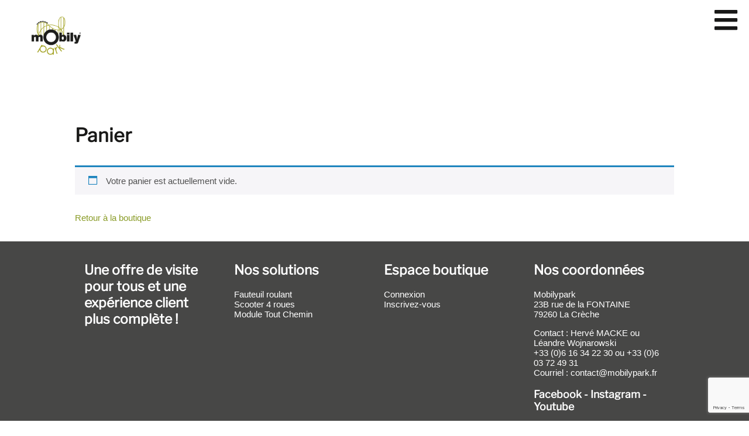

--- FILE ---
content_type: text/html; charset=utf-8
request_url: https://www.google.com/recaptcha/api2/anchor?ar=1&k=6LdSTR0lAAAAAEDUprU2yKOQqe8naTY6bwyg5sFm&co=aHR0cHM6Ly9tb2JpbHlwYXJrLmZyOjQ0Mw..&hl=en&v=PoyoqOPhxBO7pBk68S4YbpHZ&size=invisible&anchor-ms=20000&execute-ms=30000&cb=lyobdn5gdjqq
body_size: 48578
content:
<!DOCTYPE HTML><html dir="ltr" lang="en"><head><meta http-equiv="Content-Type" content="text/html; charset=UTF-8">
<meta http-equiv="X-UA-Compatible" content="IE=edge">
<title>reCAPTCHA</title>
<style type="text/css">
/* cyrillic-ext */
@font-face {
  font-family: 'Roboto';
  font-style: normal;
  font-weight: 400;
  font-stretch: 100%;
  src: url(//fonts.gstatic.com/s/roboto/v48/KFO7CnqEu92Fr1ME7kSn66aGLdTylUAMa3GUBHMdazTgWw.woff2) format('woff2');
  unicode-range: U+0460-052F, U+1C80-1C8A, U+20B4, U+2DE0-2DFF, U+A640-A69F, U+FE2E-FE2F;
}
/* cyrillic */
@font-face {
  font-family: 'Roboto';
  font-style: normal;
  font-weight: 400;
  font-stretch: 100%;
  src: url(//fonts.gstatic.com/s/roboto/v48/KFO7CnqEu92Fr1ME7kSn66aGLdTylUAMa3iUBHMdazTgWw.woff2) format('woff2');
  unicode-range: U+0301, U+0400-045F, U+0490-0491, U+04B0-04B1, U+2116;
}
/* greek-ext */
@font-face {
  font-family: 'Roboto';
  font-style: normal;
  font-weight: 400;
  font-stretch: 100%;
  src: url(//fonts.gstatic.com/s/roboto/v48/KFO7CnqEu92Fr1ME7kSn66aGLdTylUAMa3CUBHMdazTgWw.woff2) format('woff2');
  unicode-range: U+1F00-1FFF;
}
/* greek */
@font-face {
  font-family: 'Roboto';
  font-style: normal;
  font-weight: 400;
  font-stretch: 100%;
  src: url(//fonts.gstatic.com/s/roboto/v48/KFO7CnqEu92Fr1ME7kSn66aGLdTylUAMa3-UBHMdazTgWw.woff2) format('woff2');
  unicode-range: U+0370-0377, U+037A-037F, U+0384-038A, U+038C, U+038E-03A1, U+03A3-03FF;
}
/* math */
@font-face {
  font-family: 'Roboto';
  font-style: normal;
  font-weight: 400;
  font-stretch: 100%;
  src: url(//fonts.gstatic.com/s/roboto/v48/KFO7CnqEu92Fr1ME7kSn66aGLdTylUAMawCUBHMdazTgWw.woff2) format('woff2');
  unicode-range: U+0302-0303, U+0305, U+0307-0308, U+0310, U+0312, U+0315, U+031A, U+0326-0327, U+032C, U+032F-0330, U+0332-0333, U+0338, U+033A, U+0346, U+034D, U+0391-03A1, U+03A3-03A9, U+03B1-03C9, U+03D1, U+03D5-03D6, U+03F0-03F1, U+03F4-03F5, U+2016-2017, U+2034-2038, U+203C, U+2040, U+2043, U+2047, U+2050, U+2057, U+205F, U+2070-2071, U+2074-208E, U+2090-209C, U+20D0-20DC, U+20E1, U+20E5-20EF, U+2100-2112, U+2114-2115, U+2117-2121, U+2123-214F, U+2190, U+2192, U+2194-21AE, U+21B0-21E5, U+21F1-21F2, U+21F4-2211, U+2213-2214, U+2216-22FF, U+2308-230B, U+2310, U+2319, U+231C-2321, U+2336-237A, U+237C, U+2395, U+239B-23B7, U+23D0, U+23DC-23E1, U+2474-2475, U+25AF, U+25B3, U+25B7, U+25BD, U+25C1, U+25CA, U+25CC, U+25FB, U+266D-266F, U+27C0-27FF, U+2900-2AFF, U+2B0E-2B11, U+2B30-2B4C, U+2BFE, U+3030, U+FF5B, U+FF5D, U+1D400-1D7FF, U+1EE00-1EEFF;
}
/* symbols */
@font-face {
  font-family: 'Roboto';
  font-style: normal;
  font-weight: 400;
  font-stretch: 100%;
  src: url(//fonts.gstatic.com/s/roboto/v48/KFO7CnqEu92Fr1ME7kSn66aGLdTylUAMaxKUBHMdazTgWw.woff2) format('woff2');
  unicode-range: U+0001-000C, U+000E-001F, U+007F-009F, U+20DD-20E0, U+20E2-20E4, U+2150-218F, U+2190, U+2192, U+2194-2199, U+21AF, U+21E6-21F0, U+21F3, U+2218-2219, U+2299, U+22C4-22C6, U+2300-243F, U+2440-244A, U+2460-24FF, U+25A0-27BF, U+2800-28FF, U+2921-2922, U+2981, U+29BF, U+29EB, U+2B00-2BFF, U+4DC0-4DFF, U+FFF9-FFFB, U+10140-1018E, U+10190-1019C, U+101A0, U+101D0-101FD, U+102E0-102FB, U+10E60-10E7E, U+1D2C0-1D2D3, U+1D2E0-1D37F, U+1F000-1F0FF, U+1F100-1F1AD, U+1F1E6-1F1FF, U+1F30D-1F30F, U+1F315, U+1F31C, U+1F31E, U+1F320-1F32C, U+1F336, U+1F378, U+1F37D, U+1F382, U+1F393-1F39F, U+1F3A7-1F3A8, U+1F3AC-1F3AF, U+1F3C2, U+1F3C4-1F3C6, U+1F3CA-1F3CE, U+1F3D4-1F3E0, U+1F3ED, U+1F3F1-1F3F3, U+1F3F5-1F3F7, U+1F408, U+1F415, U+1F41F, U+1F426, U+1F43F, U+1F441-1F442, U+1F444, U+1F446-1F449, U+1F44C-1F44E, U+1F453, U+1F46A, U+1F47D, U+1F4A3, U+1F4B0, U+1F4B3, U+1F4B9, U+1F4BB, U+1F4BF, U+1F4C8-1F4CB, U+1F4D6, U+1F4DA, U+1F4DF, U+1F4E3-1F4E6, U+1F4EA-1F4ED, U+1F4F7, U+1F4F9-1F4FB, U+1F4FD-1F4FE, U+1F503, U+1F507-1F50B, U+1F50D, U+1F512-1F513, U+1F53E-1F54A, U+1F54F-1F5FA, U+1F610, U+1F650-1F67F, U+1F687, U+1F68D, U+1F691, U+1F694, U+1F698, U+1F6AD, U+1F6B2, U+1F6B9-1F6BA, U+1F6BC, U+1F6C6-1F6CF, U+1F6D3-1F6D7, U+1F6E0-1F6EA, U+1F6F0-1F6F3, U+1F6F7-1F6FC, U+1F700-1F7FF, U+1F800-1F80B, U+1F810-1F847, U+1F850-1F859, U+1F860-1F887, U+1F890-1F8AD, U+1F8B0-1F8BB, U+1F8C0-1F8C1, U+1F900-1F90B, U+1F93B, U+1F946, U+1F984, U+1F996, U+1F9E9, U+1FA00-1FA6F, U+1FA70-1FA7C, U+1FA80-1FA89, U+1FA8F-1FAC6, U+1FACE-1FADC, U+1FADF-1FAE9, U+1FAF0-1FAF8, U+1FB00-1FBFF;
}
/* vietnamese */
@font-face {
  font-family: 'Roboto';
  font-style: normal;
  font-weight: 400;
  font-stretch: 100%;
  src: url(//fonts.gstatic.com/s/roboto/v48/KFO7CnqEu92Fr1ME7kSn66aGLdTylUAMa3OUBHMdazTgWw.woff2) format('woff2');
  unicode-range: U+0102-0103, U+0110-0111, U+0128-0129, U+0168-0169, U+01A0-01A1, U+01AF-01B0, U+0300-0301, U+0303-0304, U+0308-0309, U+0323, U+0329, U+1EA0-1EF9, U+20AB;
}
/* latin-ext */
@font-face {
  font-family: 'Roboto';
  font-style: normal;
  font-weight: 400;
  font-stretch: 100%;
  src: url(//fonts.gstatic.com/s/roboto/v48/KFO7CnqEu92Fr1ME7kSn66aGLdTylUAMa3KUBHMdazTgWw.woff2) format('woff2');
  unicode-range: U+0100-02BA, U+02BD-02C5, U+02C7-02CC, U+02CE-02D7, U+02DD-02FF, U+0304, U+0308, U+0329, U+1D00-1DBF, U+1E00-1E9F, U+1EF2-1EFF, U+2020, U+20A0-20AB, U+20AD-20C0, U+2113, U+2C60-2C7F, U+A720-A7FF;
}
/* latin */
@font-face {
  font-family: 'Roboto';
  font-style: normal;
  font-weight: 400;
  font-stretch: 100%;
  src: url(//fonts.gstatic.com/s/roboto/v48/KFO7CnqEu92Fr1ME7kSn66aGLdTylUAMa3yUBHMdazQ.woff2) format('woff2');
  unicode-range: U+0000-00FF, U+0131, U+0152-0153, U+02BB-02BC, U+02C6, U+02DA, U+02DC, U+0304, U+0308, U+0329, U+2000-206F, U+20AC, U+2122, U+2191, U+2193, U+2212, U+2215, U+FEFF, U+FFFD;
}
/* cyrillic-ext */
@font-face {
  font-family: 'Roboto';
  font-style: normal;
  font-weight: 500;
  font-stretch: 100%;
  src: url(//fonts.gstatic.com/s/roboto/v48/KFO7CnqEu92Fr1ME7kSn66aGLdTylUAMa3GUBHMdazTgWw.woff2) format('woff2');
  unicode-range: U+0460-052F, U+1C80-1C8A, U+20B4, U+2DE0-2DFF, U+A640-A69F, U+FE2E-FE2F;
}
/* cyrillic */
@font-face {
  font-family: 'Roboto';
  font-style: normal;
  font-weight: 500;
  font-stretch: 100%;
  src: url(//fonts.gstatic.com/s/roboto/v48/KFO7CnqEu92Fr1ME7kSn66aGLdTylUAMa3iUBHMdazTgWw.woff2) format('woff2');
  unicode-range: U+0301, U+0400-045F, U+0490-0491, U+04B0-04B1, U+2116;
}
/* greek-ext */
@font-face {
  font-family: 'Roboto';
  font-style: normal;
  font-weight: 500;
  font-stretch: 100%;
  src: url(//fonts.gstatic.com/s/roboto/v48/KFO7CnqEu92Fr1ME7kSn66aGLdTylUAMa3CUBHMdazTgWw.woff2) format('woff2');
  unicode-range: U+1F00-1FFF;
}
/* greek */
@font-face {
  font-family: 'Roboto';
  font-style: normal;
  font-weight: 500;
  font-stretch: 100%;
  src: url(//fonts.gstatic.com/s/roboto/v48/KFO7CnqEu92Fr1ME7kSn66aGLdTylUAMa3-UBHMdazTgWw.woff2) format('woff2');
  unicode-range: U+0370-0377, U+037A-037F, U+0384-038A, U+038C, U+038E-03A1, U+03A3-03FF;
}
/* math */
@font-face {
  font-family: 'Roboto';
  font-style: normal;
  font-weight: 500;
  font-stretch: 100%;
  src: url(//fonts.gstatic.com/s/roboto/v48/KFO7CnqEu92Fr1ME7kSn66aGLdTylUAMawCUBHMdazTgWw.woff2) format('woff2');
  unicode-range: U+0302-0303, U+0305, U+0307-0308, U+0310, U+0312, U+0315, U+031A, U+0326-0327, U+032C, U+032F-0330, U+0332-0333, U+0338, U+033A, U+0346, U+034D, U+0391-03A1, U+03A3-03A9, U+03B1-03C9, U+03D1, U+03D5-03D6, U+03F0-03F1, U+03F4-03F5, U+2016-2017, U+2034-2038, U+203C, U+2040, U+2043, U+2047, U+2050, U+2057, U+205F, U+2070-2071, U+2074-208E, U+2090-209C, U+20D0-20DC, U+20E1, U+20E5-20EF, U+2100-2112, U+2114-2115, U+2117-2121, U+2123-214F, U+2190, U+2192, U+2194-21AE, U+21B0-21E5, U+21F1-21F2, U+21F4-2211, U+2213-2214, U+2216-22FF, U+2308-230B, U+2310, U+2319, U+231C-2321, U+2336-237A, U+237C, U+2395, U+239B-23B7, U+23D0, U+23DC-23E1, U+2474-2475, U+25AF, U+25B3, U+25B7, U+25BD, U+25C1, U+25CA, U+25CC, U+25FB, U+266D-266F, U+27C0-27FF, U+2900-2AFF, U+2B0E-2B11, U+2B30-2B4C, U+2BFE, U+3030, U+FF5B, U+FF5D, U+1D400-1D7FF, U+1EE00-1EEFF;
}
/* symbols */
@font-face {
  font-family: 'Roboto';
  font-style: normal;
  font-weight: 500;
  font-stretch: 100%;
  src: url(//fonts.gstatic.com/s/roboto/v48/KFO7CnqEu92Fr1ME7kSn66aGLdTylUAMaxKUBHMdazTgWw.woff2) format('woff2');
  unicode-range: U+0001-000C, U+000E-001F, U+007F-009F, U+20DD-20E0, U+20E2-20E4, U+2150-218F, U+2190, U+2192, U+2194-2199, U+21AF, U+21E6-21F0, U+21F3, U+2218-2219, U+2299, U+22C4-22C6, U+2300-243F, U+2440-244A, U+2460-24FF, U+25A0-27BF, U+2800-28FF, U+2921-2922, U+2981, U+29BF, U+29EB, U+2B00-2BFF, U+4DC0-4DFF, U+FFF9-FFFB, U+10140-1018E, U+10190-1019C, U+101A0, U+101D0-101FD, U+102E0-102FB, U+10E60-10E7E, U+1D2C0-1D2D3, U+1D2E0-1D37F, U+1F000-1F0FF, U+1F100-1F1AD, U+1F1E6-1F1FF, U+1F30D-1F30F, U+1F315, U+1F31C, U+1F31E, U+1F320-1F32C, U+1F336, U+1F378, U+1F37D, U+1F382, U+1F393-1F39F, U+1F3A7-1F3A8, U+1F3AC-1F3AF, U+1F3C2, U+1F3C4-1F3C6, U+1F3CA-1F3CE, U+1F3D4-1F3E0, U+1F3ED, U+1F3F1-1F3F3, U+1F3F5-1F3F7, U+1F408, U+1F415, U+1F41F, U+1F426, U+1F43F, U+1F441-1F442, U+1F444, U+1F446-1F449, U+1F44C-1F44E, U+1F453, U+1F46A, U+1F47D, U+1F4A3, U+1F4B0, U+1F4B3, U+1F4B9, U+1F4BB, U+1F4BF, U+1F4C8-1F4CB, U+1F4D6, U+1F4DA, U+1F4DF, U+1F4E3-1F4E6, U+1F4EA-1F4ED, U+1F4F7, U+1F4F9-1F4FB, U+1F4FD-1F4FE, U+1F503, U+1F507-1F50B, U+1F50D, U+1F512-1F513, U+1F53E-1F54A, U+1F54F-1F5FA, U+1F610, U+1F650-1F67F, U+1F687, U+1F68D, U+1F691, U+1F694, U+1F698, U+1F6AD, U+1F6B2, U+1F6B9-1F6BA, U+1F6BC, U+1F6C6-1F6CF, U+1F6D3-1F6D7, U+1F6E0-1F6EA, U+1F6F0-1F6F3, U+1F6F7-1F6FC, U+1F700-1F7FF, U+1F800-1F80B, U+1F810-1F847, U+1F850-1F859, U+1F860-1F887, U+1F890-1F8AD, U+1F8B0-1F8BB, U+1F8C0-1F8C1, U+1F900-1F90B, U+1F93B, U+1F946, U+1F984, U+1F996, U+1F9E9, U+1FA00-1FA6F, U+1FA70-1FA7C, U+1FA80-1FA89, U+1FA8F-1FAC6, U+1FACE-1FADC, U+1FADF-1FAE9, U+1FAF0-1FAF8, U+1FB00-1FBFF;
}
/* vietnamese */
@font-face {
  font-family: 'Roboto';
  font-style: normal;
  font-weight: 500;
  font-stretch: 100%;
  src: url(//fonts.gstatic.com/s/roboto/v48/KFO7CnqEu92Fr1ME7kSn66aGLdTylUAMa3OUBHMdazTgWw.woff2) format('woff2');
  unicode-range: U+0102-0103, U+0110-0111, U+0128-0129, U+0168-0169, U+01A0-01A1, U+01AF-01B0, U+0300-0301, U+0303-0304, U+0308-0309, U+0323, U+0329, U+1EA0-1EF9, U+20AB;
}
/* latin-ext */
@font-face {
  font-family: 'Roboto';
  font-style: normal;
  font-weight: 500;
  font-stretch: 100%;
  src: url(//fonts.gstatic.com/s/roboto/v48/KFO7CnqEu92Fr1ME7kSn66aGLdTylUAMa3KUBHMdazTgWw.woff2) format('woff2');
  unicode-range: U+0100-02BA, U+02BD-02C5, U+02C7-02CC, U+02CE-02D7, U+02DD-02FF, U+0304, U+0308, U+0329, U+1D00-1DBF, U+1E00-1E9F, U+1EF2-1EFF, U+2020, U+20A0-20AB, U+20AD-20C0, U+2113, U+2C60-2C7F, U+A720-A7FF;
}
/* latin */
@font-face {
  font-family: 'Roboto';
  font-style: normal;
  font-weight: 500;
  font-stretch: 100%;
  src: url(//fonts.gstatic.com/s/roboto/v48/KFO7CnqEu92Fr1ME7kSn66aGLdTylUAMa3yUBHMdazQ.woff2) format('woff2');
  unicode-range: U+0000-00FF, U+0131, U+0152-0153, U+02BB-02BC, U+02C6, U+02DA, U+02DC, U+0304, U+0308, U+0329, U+2000-206F, U+20AC, U+2122, U+2191, U+2193, U+2212, U+2215, U+FEFF, U+FFFD;
}
/* cyrillic-ext */
@font-face {
  font-family: 'Roboto';
  font-style: normal;
  font-weight: 900;
  font-stretch: 100%;
  src: url(//fonts.gstatic.com/s/roboto/v48/KFO7CnqEu92Fr1ME7kSn66aGLdTylUAMa3GUBHMdazTgWw.woff2) format('woff2');
  unicode-range: U+0460-052F, U+1C80-1C8A, U+20B4, U+2DE0-2DFF, U+A640-A69F, U+FE2E-FE2F;
}
/* cyrillic */
@font-face {
  font-family: 'Roboto';
  font-style: normal;
  font-weight: 900;
  font-stretch: 100%;
  src: url(//fonts.gstatic.com/s/roboto/v48/KFO7CnqEu92Fr1ME7kSn66aGLdTylUAMa3iUBHMdazTgWw.woff2) format('woff2');
  unicode-range: U+0301, U+0400-045F, U+0490-0491, U+04B0-04B1, U+2116;
}
/* greek-ext */
@font-face {
  font-family: 'Roboto';
  font-style: normal;
  font-weight: 900;
  font-stretch: 100%;
  src: url(//fonts.gstatic.com/s/roboto/v48/KFO7CnqEu92Fr1ME7kSn66aGLdTylUAMa3CUBHMdazTgWw.woff2) format('woff2');
  unicode-range: U+1F00-1FFF;
}
/* greek */
@font-face {
  font-family: 'Roboto';
  font-style: normal;
  font-weight: 900;
  font-stretch: 100%;
  src: url(//fonts.gstatic.com/s/roboto/v48/KFO7CnqEu92Fr1ME7kSn66aGLdTylUAMa3-UBHMdazTgWw.woff2) format('woff2');
  unicode-range: U+0370-0377, U+037A-037F, U+0384-038A, U+038C, U+038E-03A1, U+03A3-03FF;
}
/* math */
@font-face {
  font-family: 'Roboto';
  font-style: normal;
  font-weight: 900;
  font-stretch: 100%;
  src: url(//fonts.gstatic.com/s/roboto/v48/KFO7CnqEu92Fr1ME7kSn66aGLdTylUAMawCUBHMdazTgWw.woff2) format('woff2');
  unicode-range: U+0302-0303, U+0305, U+0307-0308, U+0310, U+0312, U+0315, U+031A, U+0326-0327, U+032C, U+032F-0330, U+0332-0333, U+0338, U+033A, U+0346, U+034D, U+0391-03A1, U+03A3-03A9, U+03B1-03C9, U+03D1, U+03D5-03D6, U+03F0-03F1, U+03F4-03F5, U+2016-2017, U+2034-2038, U+203C, U+2040, U+2043, U+2047, U+2050, U+2057, U+205F, U+2070-2071, U+2074-208E, U+2090-209C, U+20D0-20DC, U+20E1, U+20E5-20EF, U+2100-2112, U+2114-2115, U+2117-2121, U+2123-214F, U+2190, U+2192, U+2194-21AE, U+21B0-21E5, U+21F1-21F2, U+21F4-2211, U+2213-2214, U+2216-22FF, U+2308-230B, U+2310, U+2319, U+231C-2321, U+2336-237A, U+237C, U+2395, U+239B-23B7, U+23D0, U+23DC-23E1, U+2474-2475, U+25AF, U+25B3, U+25B7, U+25BD, U+25C1, U+25CA, U+25CC, U+25FB, U+266D-266F, U+27C0-27FF, U+2900-2AFF, U+2B0E-2B11, U+2B30-2B4C, U+2BFE, U+3030, U+FF5B, U+FF5D, U+1D400-1D7FF, U+1EE00-1EEFF;
}
/* symbols */
@font-face {
  font-family: 'Roboto';
  font-style: normal;
  font-weight: 900;
  font-stretch: 100%;
  src: url(//fonts.gstatic.com/s/roboto/v48/KFO7CnqEu92Fr1ME7kSn66aGLdTylUAMaxKUBHMdazTgWw.woff2) format('woff2');
  unicode-range: U+0001-000C, U+000E-001F, U+007F-009F, U+20DD-20E0, U+20E2-20E4, U+2150-218F, U+2190, U+2192, U+2194-2199, U+21AF, U+21E6-21F0, U+21F3, U+2218-2219, U+2299, U+22C4-22C6, U+2300-243F, U+2440-244A, U+2460-24FF, U+25A0-27BF, U+2800-28FF, U+2921-2922, U+2981, U+29BF, U+29EB, U+2B00-2BFF, U+4DC0-4DFF, U+FFF9-FFFB, U+10140-1018E, U+10190-1019C, U+101A0, U+101D0-101FD, U+102E0-102FB, U+10E60-10E7E, U+1D2C0-1D2D3, U+1D2E0-1D37F, U+1F000-1F0FF, U+1F100-1F1AD, U+1F1E6-1F1FF, U+1F30D-1F30F, U+1F315, U+1F31C, U+1F31E, U+1F320-1F32C, U+1F336, U+1F378, U+1F37D, U+1F382, U+1F393-1F39F, U+1F3A7-1F3A8, U+1F3AC-1F3AF, U+1F3C2, U+1F3C4-1F3C6, U+1F3CA-1F3CE, U+1F3D4-1F3E0, U+1F3ED, U+1F3F1-1F3F3, U+1F3F5-1F3F7, U+1F408, U+1F415, U+1F41F, U+1F426, U+1F43F, U+1F441-1F442, U+1F444, U+1F446-1F449, U+1F44C-1F44E, U+1F453, U+1F46A, U+1F47D, U+1F4A3, U+1F4B0, U+1F4B3, U+1F4B9, U+1F4BB, U+1F4BF, U+1F4C8-1F4CB, U+1F4D6, U+1F4DA, U+1F4DF, U+1F4E3-1F4E6, U+1F4EA-1F4ED, U+1F4F7, U+1F4F9-1F4FB, U+1F4FD-1F4FE, U+1F503, U+1F507-1F50B, U+1F50D, U+1F512-1F513, U+1F53E-1F54A, U+1F54F-1F5FA, U+1F610, U+1F650-1F67F, U+1F687, U+1F68D, U+1F691, U+1F694, U+1F698, U+1F6AD, U+1F6B2, U+1F6B9-1F6BA, U+1F6BC, U+1F6C6-1F6CF, U+1F6D3-1F6D7, U+1F6E0-1F6EA, U+1F6F0-1F6F3, U+1F6F7-1F6FC, U+1F700-1F7FF, U+1F800-1F80B, U+1F810-1F847, U+1F850-1F859, U+1F860-1F887, U+1F890-1F8AD, U+1F8B0-1F8BB, U+1F8C0-1F8C1, U+1F900-1F90B, U+1F93B, U+1F946, U+1F984, U+1F996, U+1F9E9, U+1FA00-1FA6F, U+1FA70-1FA7C, U+1FA80-1FA89, U+1FA8F-1FAC6, U+1FACE-1FADC, U+1FADF-1FAE9, U+1FAF0-1FAF8, U+1FB00-1FBFF;
}
/* vietnamese */
@font-face {
  font-family: 'Roboto';
  font-style: normal;
  font-weight: 900;
  font-stretch: 100%;
  src: url(//fonts.gstatic.com/s/roboto/v48/KFO7CnqEu92Fr1ME7kSn66aGLdTylUAMa3OUBHMdazTgWw.woff2) format('woff2');
  unicode-range: U+0102-0103, U+0110-0111, U+0128-0129, U+0168-0169, U+01A0-01A1, U+01AF-01B0, U+0300-0301, U+0303-0304, U+0308-0309, U+0323, U+0329, U+1EA0-1EF9, U+20AB;
}
/* latin-ext */
@font-face {
  font-family: 'Roboto';
  font-style: normal;
  font-weight: 900;
  font-stretch: 100%;
  src: url(//fonts.gstatic.com/s/roboto/v48/KFO7CnqEu92Fr1ME7kSn66aGLdTylUAMa3KUBHMdazTgWw.woff2) format('woff2');
  unicode-range: U+0100-02BA, U+02BD-02C5, U+02C7-02CC, U+02CE-02D7, U+02DD-02FF, U+0304, U+0308, U+0329, U+1D00-1DBF, U+1E00-1E9F, U+1EF2-1EFF, U+2020, U+20A0-20AB, U+20AD-20C0, U+2113, U+2C60-2C7F, U+A720-A7FF;
}
/* latin */
@font-face {
  font-family: 'Roboto';
  font-style: normal;
  font-weight: 900;
  font-stretch: 100%;
  src: url(//fonts.gstatic.com/s/roboto/v48/KFO7CnqEu92Fr1ME7kSn66aGLdTylUAMa3yUBHMdazQ.woff2) format('woff2');
  unicode-range: U+0000-00FF, U+0131, U+0152-0153, U+02BB-02BC, U+02C6, U+02DA, U+02DC, U+0304, U+0308, U+0329, U+2000-206F, U+20AC, U+2122, U+2191, U+2193, U+2212, U+2215, U+FEFF, U+FFFD;
}

</style>
<link rel="stylesheet" type="text/css" href="https://www.gstatic.com/recaptcha/releases/PoyoqOPhxBO7pBk68S4YbpHZ/styles__ltr.css">
<script nonce="WqziPfPnGA5zBGpg_XFutw" type="text/javascript">window['__recaptcha_api'] = 'https://www.google.com/recaptcha/api2/';</script>
<script type="text/javascript" src="https://www.gstatic.com/recaptcha/releases/PoyoqOPhxBO7pBk68S4YbpHZ/recaptcha__en.js" nonce="WqziPfPnGA5zBGpg_XFutw">
      
    </script></head>
<body><div id="rc-anchor-alert" class="rc-anchor-alert"></div>
<input type="hidden" id="recaptcha-token" value="[base64]">
<script type="text/javascript" nonce="WqziPfPnGA5zBGpg_XFutw">
      recaptcha.anchor.Main.init("[\x22ainput\x22,[\x22bgdata\x22,\x22\x22,\[base64]/[base64]/[base64]/[base64]/[base64]/[base64]/[base64]/[base64]/[base64]/[base64]\\u003d\x22,\[base64]\x22,\[base64]/DmsKRwox5PcO5TF7DtzYCwpBlw7BBBWcGwqrDkMOOw4IgDFhhDjHCg8K6NcK7Z8OXw7ZlEw0fwoI4w4zCjksJw5DDs8K2DcOGEcKGE8KHXFDCv2pyU0zDmMK0wr1ONsO/w6DDi8KvcH3CtRzDl8OKKsKZwpAFwqPCrMODwo/DosKBZcORw5TCv3EXY8O7wp/Ck8O2CE/DnHonA8OKLUZ0w4DDtcOkQ1LDlWQ5X8OKwqNtbF59ZAjDqsKqw7FVccOJMXPCghrDpcKdw6NpwpIgwpHDi0rDpXYnwqfCusKRwqRXAsKBecO1ERvCgsKFMF8HwqdGAn4jQnLCr8KlwqUeUExUHcKqwrXCgHTDrsKew613w71YwqTDgMKcHkk/WcOzKCXCoC/[base64]/Cu2TDrsOiwqvDgVDDmcOGw6jCswsCw6MAw49cw6E1VngRKsOYw50TwofDkcOWw6vDncKYVwLCu8KdXj0dc8KRU8O+fsK0w4NqTMKxwp04HADDj8KmwprCr1lkwqLDhALDry7CmhI2CGJ3wpzCsV/[base64]/CqA1sFFoTw7IMSsOGLMKZwpXDvg/Dhk/DpVx/[base64]/Cj2deMi5DblLDoUXCimXDtnUjwrc3w47DosOtamwLw6/DrcO/w5c2e1fDq8KEfMOHY8OINcK4wrlqDm4bw55mw7zDrnnDkMK/cMKyw57DvMK6w4HDsyVZUmhaw6V6D8Kxw4shAifDkybCg8OAw7HDhMKUw7XCtcKSMVbDj8KywpHCg3TCh8OuPm/[base64]/[base64]/Ci8K1OMKHeCzDlcKNTnDCksObwoA+w6kow6/CnMKUZEFfEsOKQFrCknd3JcK1MEvDsMK4wow6OCrCokvDrnPCiCXDsiwMw5hdwo/CgyDCvxBjVsOaOQ46w6HCjMKWCU/[base64]/[base64]/wrMmAMK5wqA2WQXCoE/DrsKvw6JPW8KcH8OMwp3DtcKzwqI3SMK4VMO0Q8KXw7gcVMOlGhh+HcK4NCHDuMOnw6oAJcOlOC3Cg8KOwp3DiMK8wrV+Xk12E0o+wo/CpHUUw7QFbyHDnD7DosKlEcOYw7LDmR1HRGnChXzDgGPDoMKUDsKXw5rCuw3ClQzCo8O1Rm8SUsO3HsK+dEMxMh5xw7nDuG9Bw5XCocKgwrAWw6LClsKyw7oRNHAcMcO7w6zDrg9hQsO/XRcTIwJEw7UNOsKFwq/DtARhNkVyFMOFwqMMwp09wo3Ch8O2w6E6VcO9TMO5GwnDj8OLw5gsQcKwdR88Z8KAMQ3DsXkXw4UZZMOTOcOCwrhsSA8VVMKsDi/Duj9yACbCl2fDriFTUcK+w6PCt8KmKxFNwqRkwp4Mw5IIRio/w7Arw4rDr3/DhsOwMlkWOcOnEgMCwowKVnkgLicpaho1LcK3UsOrZcOVGVnCowvDqFB0wqsUcRYrwqjCqsK2w7XDisO3VCjDshFGw60kwp9CX8OZdHHCqHgVQMOOJcKmw7LDrMKmV1pPJ8OGG01kw7HCjVcqHEdUYn5lY08DaMK/dMKtw7ILPcOGF8OAHcKrXsO5CcOwF8KhLMOuw5MKwpU8S8O0w4ZgEQwZKWV6J8KCUjFKU2NnwoTDn8Ovw6ROw7VKw4gewocoNiRzU3bDjsKVw4RvQUzDgcO9WMK7w4XDncOtY8KCaTPDqW3CrAgCwqnCocO5eHPChMOHVMKfwoEpwrLDtyALwqxpD2Naw7/CvErCjcOrKcOAw5HDpcOHwqnCqj7DicODXsO0wptqw7bDlsK0wovDh8O3TcKxRUJzS8KxDijDsw3DksKrL8KPwofDvMK/PV46w5jDt8O6wqoZw7LDuSrDicKxw6fDqsOEw5bCj8Odw4Y+CzsaJwnDkTIuw7gOw41ATnEENGPDn8OYw7LCvn3CrcOTKg3CnxPCpMK/LsK7DGPCjMOcI8KBwqRcL154AsKswpd8w5/CgDh0wqjCjMKeKsKxwotcw4I5ZMOjUR/[base64]/DiMK1MMKMax9FU8OPwogxOWnDtMKzJMKuwo/CiRd6MMObw5EKSMKZw4AwKA9ywotxw5DCqmZ7V8OMw5LDtcO6JMKMw619wpxUwp8jw6VGdn4RwpHChsOvTTfCqD4/fsOFOsOxDMKmw5RLJDLDhMKPw6DCscK/wqLCmTDCvCnDqQnDu2PCghfCmsO3wpfDrznDhXlwNsKewpLCmEXCqxzCoRsMw6YPw6LDlsOLw6fCsB0GVcOEw4jDs8KfZ8Obwr/DqMKnw7PCuQcOw4hTw7IwwqQYwpXDsRFAw60sNkTDscOsLB7Dpm/DlsOTOcOsw4Vaw5QdMsOcwoDDlMOrBlvCtCAuNQ3DtzN/[base64]/[base64]/CmsOAAynCicOwwrTCuAPDvsKvwozChsK3w6kUMzHCvcOGfsO4Vh/Ck8KHwp3CqGstwoDDkn8twp/DsSMxwoXCncKowq94wqYqwqDDk8KaGsOvwobDrHNnw5Q8wpx8w5vDhMK4w5IWw592KMOlHAjCrlnDmMOmw6QTw54yw5sEw78XaiZbCsK2GsKcwqoJK3DDjC/[base64]/fRBMw6hTwp7CrMOgScOHTgHCnMOGw7tsw7nDn8KjfMOMw6vDh8OUwpsGw5LDtsO+PGHDsGwLwofDkMOGdGxhK8OAW0PDqMKGwod9w6jDisOSwpMXworDjHFTw49YwrQgwpcxbCTCtXzCv3zCqEnCmcODWU/Ct1YSa8KHUGHCh8Obw48MARFnI1ZYJ8OBw5/CssO/KHnDqSFMLXMETmPCsidNAgk8Ty0pVsOOFn7DsMO1AMO3wqnDj8KMdHgsYWnCiMOaVcKjw7vDpG3DmV/Dt8O/w5TCgS14DMKFwqXCri3CnU/CjsOowprDiMOmTktTHFzDsQtOY2IHE8OcwqHClXF2aW5fSz3ChcK8VcOrbsO2PcKhB8ODwoFGcCnDksO+D3jDusKKw5ouA8Ofwpl2wq3DkUxqwrHCtxZyFMKzUsO1R8KXGH/CgCLDvwNUw7LDrxHCiAIcC17CtsKYFcOqBgLDhGwnMcKxwqsxNS3CuHEJw7J/wrnDnsO0wpB7Wn3ClQLChhsJw4TCkiAHwqPCgXN7wonCn2lew4/CngMqwq9Nw7s1wqdRw7kuw7EZCcKFwrLDrBTCuMKnH8KoT8OFwrnCrSomdScGA8KWw7PCosONDsKqwrR5wrg9NAxJw5vCmk4Fw7PCuC55w5jCk2x+w5kIw5TDiS4jwpYew4/Cs8KfdkPDlxxxYMO5T8K3wr7CsMOJYBYCOMOMw4jCqwvDsMK/w5rDmMOkScKyOhU4XTpFw67Ct29qw6vCgMKLwopOwqALwoDCjgLCg8OpdsKxwrAnZQ8uMMOewpU5w4fCrMKnwqxpPcK2HcO3fWLDtcKDw7HDkhbDocKqf8OtXsOvDEYXcRIRw45pw5FVw6/DqB7CqVsnM8OuZRjDjGoVecO4w7/DnmQ8wrLChTdQQQzCvmvDnHBhw7J5CsOkfi1uw6shCDFEwqHCryrDt8Opw7BzFsO7LMOeQ8K/[base64]/[base64]/[base64]/DsMONw7rCo8Ogwo/Dh0vDvMOaw5jDu0nClwHCl8OJIFxQwq1BaHfCgMOKw5nCtnHDqHDDlsOaPCJtwqAYw5wUXgIscXgKaj17IcKZAsOxJMKgwovCpQ3Cn8OUw7N8bRkjIQ3Dii4+w5rDsMOaw6LDqCplwoLDiT8kw6/CiAZ/w7I/a8OZw7FzJMKtw4Q1Qzw2w4TDvWxJB2k2d8Kvw6lcZDwiMsKzZBrDvMKtA3vCrcKlLMKcFXzDpsORw5lWPcOEw5l4wrjDhlRJw43CvXXCkxDDgMKew53Cm3VWFsOdwp0MKkfCocKIJVINw5MoDcO/Xx5REcOiwotvB8Kaw5nDuQzCpMKOwqB3w7h8AcKDwpIEVy4+XUMCwpceZ1TDlEQtwovDuMKFCnIKc8K9GMKFDwlIwo/CuFxnFC5vEcOXw63Dswsawo16w7Q6O0nDigrClsKhNcKswrTCh8OAwr/DvcO/MALCnsK/EC/CucOxw7RxwrDDv8Ogwq92T8Kwwphkwpc7wqDDpH8iw6Q2Q8Oswp4YPMOGw7jDtcOYw4EVwpfDlsOQbsOHw65+wpjCkQYrGMOdw6gWw63Cu3rCjG/CsTkJwoV0bHXCsU3DqAUIwpjDq8OnUy5Ww5h/LkHCucOvw4/[base64]/[base64]/Dhh7DnlZrw4LDlcK4FwEIw4kfO8KuwqwyJcKqQ1xAE8OpdsOKbsOIwrLCumbCkno4IsOkGznDv8KZw4bDoHA5wphIOMODF8OJw5TDuhhrw6/[base64]/CtnLCrxHDnh9awpHDlMK2w6hGCXMTw67ClVTDksKMBH8dw7NiQ8K4w7sRwo4uwoXDsUPDjRFHw6E9w6QIw5fDr8KVwrbDhcKOw4IfG8K0w7fCo3nDjMOgV33Chy/[base64]/DsO+G8ONwp1XdMK4L2MrwojCgB7DssKqwpAcA8KcLT8mwoh1wqIdOmHDpQ86wo8Kw6xQworCqjfCmitOw5DDsARgIiXCi3lswqbChUTDilPDocK3aHUEw5bCrQ/Djx3Dg8KAw63CkMK+w5Jxwr0YEWHDqzxzwqXCqsKtO8OTwp/CgsK8w6QrBcOCQ8KBwqhvwpg9VUF0WT3DiMKbw4/DoVjCkTjDj0vDkDEHX1sCNwLCvcO6YEIjw6PCp8KmwrpYJsOpwq1nSyvCpGI/[base64]/DtsOmFgZKwrczwoDCpRAUYjfCgDLClMOKwpjCsjtzAcKEAsOQwqTCkHTCkn7CqsKwZHQkw7ImO3zDi8OpdsOFw63DoWLCnsK8w4oAa0JCw6DCnsO2wpEfw5jDukPDrB/Dhl8dw7HDrcK4w73DocKww4vCiwUiw647ZsK3JkjCsjjDgmQ+wpwmAF0EFsKYwpZRRHtAZ3LCjDrChMK6F8ODbW7CgBUfw7Row4XCs09pw5wwazfCn8KcwotYw43CvsOoTQcEwq7DisK9w7NCCsO7w68aw7jDi8OQw7IMw51Mw7rCqsOAfSfDogPCr8O8QxZVwrlnCG/[base64]/Csx3CrVPCtsOmwoknwrnCscOjwrkHw6PDs8Olw7XCicKwHcKodE7CokYMwoXDhcODwoRIwr/CmsK4w5p9QTXDi8Oiwo4Pw7Y6w5fCgklzwroBw5TDvx17woRaIETCn8KKw4cTNnMQwo7Ct8O6DmNYOsKBw7M7w6JdfSJdbcKLwosGJk5MaB0uw6B1c8ODw4ZSwrM/wobCkcObw7BtbMOxSFLDrsKTw7vCvsOdwodgMcOKT8KNw4HDgTdWKcKyw6PDqsKBwpEhwozDuyNJdsKLJRcEEsOJw54xF8OhRMOwIVrCoVZ7N8KsTBrDqcOoTQ7ClMKDw7HDvMKMScO7wo/DrhnCgsOIw7/CkQ3DlELDjcO4BsKow68HZy0MwoQ+BTcaw7TCp8OIw5zDgMKFwpDCnMKPwptVJMOTw7PClMOdw5pmUAvDtnk2FnEQw60Vw4pswoHCs3rDu0RfOlfDgMKDcwrCjQvDhcKfEwfCt8Kvw6jCvcO5Ex1pA3x8f8OLw4IWISTChnl2w6zDh0BQw7Qvwp/DpcKrCsORw7TDiMKjKkzCgsOAJ8KewqRlwqbChsOQHWLDo00yw5/Dl2Q5TMKPZ2xBw6/DjMOZw7zDksKuAlbCgRsLdsOsD8KQN8OBwpdYWDvDgMOZwqfDqcOqwrXDiMKHw7teT8Kqwp3DhsKpczXCl8OWecKOw5QmwoDCvMKWw7dbasO1UsK8wpEOwrHCksK5ZXzDt8Kjw5PDi04swoU3esKywqVPXS/DgMKXK2tHw5HCrFthwqzDm2vClhbCljHCsTsqwqbDpcKMwrHCv8O2wroiacOzYsOPYcKCEwvCjMOmMAN3woLChkZZwqZABAklLVUvw7zCkcO3wonDtMKswqZ8w7A9WBI+wq5dcyvCtcOOwozDgsKJw7/[base64]/ASxBw5hHw4bDghRzw7/[base64]/[base64]/PmdawrnDl8O0KsKfQsKFMm/DssKiw48IbsKMD0lMBsKdYcK5agDCp2LDosOdwovDpcORV8OfwozDkMOow7LDlWJuw7klw5oWIHwUbwZLwpHCk3rCuFrCqwrDvhPDqnjDrgnDvsOUw5AvKlfCt0BIKsOBw4g2wqLDtMOowrwZwrQrF8KfY8KuwrpXH8KZwrrCpcK/w4hvw4Jtwq0wwoVFXsKtw4FvETDDsEEjw5rCtxvDm8OAwpVrFVXCvhpbwqR9wqYKOcOQdsOfwo45wpx2w5RawqZmIVbCugrCvHzDpEdywpLDhMOsH8KFw5XCgsKew6HDu8KJw5jDg8KOw5LDicOHO2lYWEhTwoTDjSdDdsOeJsOeaMOAw4I7wpjCviQ5wq8kwrt/wqhvaVgjw7kccUlsAsKLBMKnN3spwrzDscOcw7XCtQgBXsKTRwDCrsKHI8KRVA7CuMOIw546AsOvdcKvw7IuZcOxccKTw6Vtw4lvw6nCjsOtw5rDhW/DrsKYw51uBsKGPsKNRMKUTH/DkMO/TgVueS8ew4NJwpzDhsOwwqYqw5rCjzQBw5jCn8OQwqLDp8Odw6fCmcKAe8KoD8Ktb08/[base64]/DuVHDtMKoa8OeUMOIYsOTfQ7DlHxwwppBSsOqITZCVAtBwrTCvMKZLWvDg8K9w5jDrMOJR3sXXSjDhMORRMODeTwKIm9GwpzDgjRVw6nDusO2LiQVw4TCk8KDwrpJw7wnw5HCrmkxw6cMFzN7w7/DusKJwoDDv2nChkxdXcOmesObwp/CscO2w6wsG3N4SA8PZcOaVcKQH8O8Eh7CpMK4f8KeBsKPwp/DkTrCogYtQ14nw7bDkcOEDijCp8K/[base64]/KQMvwrh5YMO9wozCnMO8PcO/IcO4wqljQhrCtsOFCMOYWMK6ECscw5Fhw6U/[base64]/CgBzChxfCh8OgVjrCicKjBcOvwqzCpFHDjsKaw6xAcsKhw6chDcObfcKYwoYPHcOUw63Dm8O4ezbCq2rDtFswwo4JVls+DhvDtyDCmMO2GAFcw44LwphYw7vDvcKZw64KAMOaw793wqNEwqTCvwjCunzCssK0w6PDqlLCgMOCwpfCpTfCq8OzYsKQCirCqB/Cjl/DlMOsK2dmwpLCs8Oaw4VEcCNHwo3CsVfDocKHPxTCl8OewqrCmsKHwrHDhMKPwrMLwrvCjm7CtADCvXzDncKubxTDpsOnKsONSMOjHWg2w4fCuUbCgwUlwpPCpMOAwrdpNMKKASZeOMKSw6Ztwr/Dg8OvQcK5Oy4mwqnDtT3CrUxtGmTDocKZwphywoJBwovCm1/[base64]/wqRmwpvCr8ONVcKVwoTCucOOwrvCksOsfcKUwqtKd8OiwoLCvsKwwr3DjcOlwqUCE8OdeMO0w7rClsKKw4dkw4/DvMO5S0k5DSQFw5tpUSEVw7pAw58yaU3ChcKVw5xkwqp1ZCbDgcOuRQTDnhc+wo7DmcKtUQ/Cviwgw7TCpsK8wobDv8ORwooiwrsOHmAhOMKmw5TDpA7CsmJkRnzDoMOMI8O5worDgcOzw4/CjMK8wpXCkSxTw5xQP8KHYsOiw7XCvngzwoErbcK6CcOJwozDjcKQw5MAG8K3woFIOsO/[base64]/w5zCnnZlZQYuw7PClsOYEMOPw6QETMOtEGIzHAzCqcKeC2zCqzZnTsKWw7rCnMKrTsKGLMOlFCnDv8OwwpjDnA7DkGVSRMK4woXDsMOfw6Zlw4UAw4PCm0TDly5QC8ONwoLCsMKLLwlcS8Kxw6JVwqzDkX3CmsKNF20Tw5JtwpdhVsKDT14/YsOqD8OYw7PChy5TwrJYwobDnmUEwoQEw63DuMKTXsKDwq7DswE9wrZpPwF5w47DncKzwrzDp8KjfQvCuW3CnsOcfi4Ab1rDs8KWf8OAaxY3GCJsSk3DtMKCRSEtAQlGw6LDuX/Dh8KLwolrw5jCk34nwq0WwoZfY1DDisOxKMO3wqHCgMKZaMOhTsOaCRVnYwVOJgl9w63CkmnCl0ENOADDusKkGlrDu8KGfkPCnwIvQMKQFTvDqcKLw7zDqRgfZsKcdsOswpomwrbCrsOFeTA+wr7Do8OnwqssSX/[base64]/ChcK0wpsvGGXDrMOTL8KYw6skwo3DuErCulnDtBlSw6M7wofDmsOawr4/[base64]/ClkrDkSXCt3orw7RfK24eS8K/D8KnDw8EOWJnQcOHw6/DvWjCksOrw7fCiFXDrcKpwr8KLUDCs8K0V8KjUlJRw5ghwo/CoMKJw5PCn8OrwqEOYsOKw6M8ccK5MAc7VUPCsVPCrBfDssKJworCuMKjwqnCpVhFdsORcQ/Ds8KCw6B2N0TDrHfDmVfDmsK6wobDrMOzw5pFGk7Cqz3Cg2dpKMKnw7HDgBPCil7CoUttFMOBwo4OFHw4AMK2wpwJw5/[base64]/[base64]/Dr2k7HA0lPmR+PcOFwp9xBcOuw7JSw6jDvcOdH8OawrMsGiQFw4ZONQtowpwxO8OMOAczwqDDiMK2wrRuCMOrf8Kgw7jCusKFwrVdwp3DjMKoI8KcwrrDv0DCpDVXIMOkLgfCn17CklwOGHLDvsK/woEQw4h2a8OZCwPCnMO0w5zDkMOpHl7CssOnw55swq5RSQBmFcK8cjZIw7PCusOdfW8GWlQGCMK/QMKrQw/CjUE6ecKMY8O8Mlshw4LDgsKRacOSw4NCdmDDqmlkZ2XDqMONwrzDnS3CmyLDokHCu8ORDzhea8KhcQluwpU/wp3CscOzPcKEB8KUJT1wwrvCo20tNsKXw5jDgcKdA8K/w6vDpMOqbXIGKcO4HcKGwqrCvyvDucKva1/CsMOMFgLDrMO+F20ZwqMYwrw4wrTCgwnDsMO/w5YRd8O5EsOPGsONQMK3ZMO7YcK1JcKZwoc5wrQewrQQw5FadcKZUV/CscOYSB4kXiUSX8OFXcKYDsKpwpdhaFfCl0zCnFzDn8Oiw7t6bBbDtcO4wp3CvcOKw4jClsOww6FbQsKdYhsuwobDiMKxYQ/DrWxva8K7e1LDucKMwq0/FsKkw71Kw5LDmcKzOTsww77Ck8KMFmM9w7rDpAXDlE7DgcOBKMOyJiUxw57DvjzDgGbDtD5Cw51PcsOywqzDmB1iwo5iwqoLYsO3wrwNJTzDvWTDi8KQwqh0FMOIw7Fjw6NEwrdDw64Jwqcmw6fDjsOKT3/DiEwiw6glwrTDgFHDi1p7w75EwpNNw7EuwobDlyk+csKpWsOow5PCkcOqw6o/wp7Du8Owwr7DvXgnw6Z2w6/[base64]/[base64]/CrcOow73DtMK1b8ODwpzCpBM4JgTDgifDhj9SDcKKw4DCrSvDqHMWPcODwp5MwrJFXSHCiHU5XsKewp/CpsOZw4FDc8OFB8Klwq1fwoc9wo/DtMKrwrs4b07Cl8KnwpMzwr0dFMOvYcKfw7DDrBU8SMO8BcK2w5DClsKCTAs+w5zCnyfDnCjCuyFPNmsoPjbDgMO+GSUBwqXCkFvCmUjCm8K7wojDtcKOci3CvCbCgXlNbXfDo3LCpAPChMOGPRLDpcKGw4/[base64]/DngU1w6HCk8KKw7gfw796aMOCeRJVYXNTNsOYA8KVw6w+UkLCqcKJYVvCv8KywpHDl8KGwq4xRsK8d8OrKMO8MRYEw7N2CwfCgcOPwpsnw7QLUDhHwrrDsTnDgcOCw4tpwq9oE8OzEsKjwowow7UDw4DDoRPDvsKcOCBGw47DiRvCmErCplLDg0/DvC7ClcObwodhKcODc3ZmNcKudsOBORJxeTTDiQ3CssOLw5nCjjVYwpAQU3ASw6M6wpZSwo7CqmLCq1dnwpkiTnLCh8K5w5nChcOgFHlVRcK/[base64]/Dv1Q5SHQ6KlbCu8OBZcKQewQOw59oTsOKwo0EY8KgwqEsw4/[base64]/CssOaw6nDosOnSWzCkMOtwoUGfGDCtsK/wpJjwp3CrktbbFPDhCDCmMOwe0DCp8KPL0NUGcO7McKpAcOZw48kw57CnjpZPMKWEcOYH8KcOcOBdDvCjUfCvBbDh8K0JcKMIcOtw7t6K8KtdsO0wq0iwoM/WlsUYsKacD7CkcKOwqXDpcKNw4LCl8OrPMKZXcOCa8KQHMOMwpMFwr3ClDLCklZ2Yn3CqcKJZ0rDrSwEfWXDj2EOwqoTFsKDbU/[base64]/[base64]/CijAPXT9EGDHDgk4iKT7DkHzDqxplMmzCtsOjw7zDusKawrrCq0A+w5XCj8KmwrIhG8ORecKIw40aw5Mnw4DDqcOJw7thD0R1W8K+fBs4w5Bfwo1vXgdTVhPCtSzCrsKIwrx7DjAfwr7Cl8OHw54Nw5/[base64]/DscOuw4bCrcO/w77DqzBOwrt7w73DjVnCrcOfV8K/wrzDncKuT8OrT1MqCMO7wrzDoAPDlMOpV8KQw7FTwpAVwqXDhMORwrvDhXzCncK4LcOswrTDpsKsX8Khw70kw4w9w7VEOsKBwqxIwoIVQk3Cq2vDm8OFWcO4woXDnkrDrFVvbzDDscO9w4fDocOVw7/CosOTwofCsGXCrFd7wqBAw4/Ct8KcwoTDv8OywqjCqwnCusOpLkp6YykDw7PDoW/ClcOsfcO7BMK7w6rCnsOxD8K/[base64]/b3odw5HChgvDicO/BRTCvsKeCmlCw7VxwqkBw5hbw5VKUMOMKhzDp8KVJsKfG2NKw4vDnjjCkcOgwo10w5IZZMOUw6R2w45LwqTDpMOgwqQKD2FZwq7DisKbXMKXZyrCtihKwqDCrcKcw6hZIhxxw7PDisObXzBSwoLDisKnZcO2w4TDjFU+YGPCk8KKdMKUw6/DqiTCrMOVwrjCi8OSaF58dMK2wqczwonCusKuw7zCvirDgcO2wpV1XsKDwrRgFMOEwpV4EsK8GsKBw7NXDcKbIMOpwp/DhWIfw6lPwoM0wogMG8OjwooTw6MUwrRMwrjCqcO7wo5ZEFHDnsKQw506S8Kmw5kTwoktw6/ChVnChHhCwo/DjMOzw40+w7sADsKNR8Kiw47CugbCmVfDs17DqcKNdMOqQMKSIMKyEMOGw4hWw5nDusKXw6jCp8O/w4DDvMOMagYRw6NfW8O+GxHDusKrfkvDmWglWsKfO8KFUsKFw4J4w6Qhw7JFw7ZJJUUKfzbDqWUIwozCuMKBVjDCjBnDl8OawotGwojDmErDk8O4IsKCeDMODsODacKUKhnDlX7Dq0wVX8Odw4/DnsKrw4nDkgPDt8Kmw6PDpHvDqgoSw710w7obwqk3w5XDmcKuwpXDsMKNwr9/[base64]/DoMOZPwrCpxjDqXwVVMKMw6x9w5bDgDTCjcKuwqLDo8KkWsODwq9KwprDosOTw5xywqnCrsKxR8O6w4kcd8KzZQxYw4fCncOnwo99HD/[base64]/[base64]/aUEOw6HDpsKIw7h8w6fCgMKpIMO9w6vDvTfCksOnKcKQw6zDsEfCqSHCm8OBwpU/wr7Dli3Ci8KDDcOLHGPDmsOuWcKeK8Osw7UUw7dgw50ceSDCh2TChSTCusKjCAVBTCHDpkF3w6oTWibDvMKwaCNBBMKUw7dzwqrClkHDrMObw6B0w57DlsO8wpVsBMOvwoxuwrbCo8O+a3/CnDTDiMOmwoVnSSnCpMOjOSvCgcOHTcKgbSlVKcKWwoLDrMOvDlPDlcOAw40rRF3Dq8OqLhjChMK/Tx3DtMKXwpRywrrDhErCiQRew7dhEMOywqBZw6lnLMKjfkgPakE0SsO9eWAfK8Otw40QDQbDmV3DpzYCUG8Dw6rCusKGQsKfw79mL8KvwrIbKxbCkBbCn2tKw6g3w7zCtwfDn8K0w6PChTjCplLCqj4VPcO2ccK4wpQ/FXbDv8KebMKDwpzCoSgfw4vCjsKZIihcwrwbS8K0w7Fbw5PCvg7DpHPDnH7Dg1kkw7EFfAzCk2rCnsOow6FzKm/CnMOuNUUCwrrDs8Kww7HDiAt3PMKMwopBw5gcYMO4AMO2GsKvwpgMacObKsKQEMKnwqrCpcOMcB0TKQ5vBlhfwpN1w63Ch8KUbcKHUinDiMOKeB0eBcOHAMOyw7fCkMK2UAJEw4XCuC7Dr03CqsK9w5vDsxRbwrcaKj3CkD7DhMKOwoZyLjR7ARzDhF/DvQXCnMKnc8KjwozDkRYjwp3CkcKHZMK6LsOew5ttB8OzEkUELcOcwplFGAx/IsOdw5YLSnVrw63CpWQZw4PCq8KzFsOKQFvDtWYfemDDl0IHc8O1YcKwB8OIw7DDgMONBSYjScKPfgPDiMKYwpp8YU4Bd8OkCCl7wrbCjMK2Q8KrHsK/w67CscO3OsKiQ8KUwrTCn8O+wrZAwqPCpHQkbA9GScKqdsK7dH/DicOhw4B5GiUOw7rCjsKnX8KQN2zDtsOPM2duwrEoe8KmcMK9wrIhwoUlGsOlw48swpMjwonCg8OpBhk+GcK3SSbCo0fCq8OGwqZkwoU6wr0ww5LDssO4wpvCvifDtgfDl8OBYMOXOj1jRUvDlAvCncK/CXl2TCpKPUbCmCl6Zgokw6HCocK7McKOIAM7w5jDpEPChCjCt8OYwrbCtBonNcOhwo84C8KVZwDDmw3CtsKFwo5Fwp3DkGfCnMKLTHQRw53ClsK7eMOXIsK9wofDv1LDrmU4UUPCusK3wrnDvcKLQnXDksK6worCp1tWamvCssOpIsK/JnDCu8OXA8Oqal7Dj8KdXcKDfT7Ds8KgKMO9w7URw65+wp7CiMOwP8Kcw7I5w4h6dk/CksOfMsKewrLCnsOLwoB/w6/Ct8O7XWYtwprDicOWwqp/w7PDpMKMw6sRwoTCt1HDtiZWa0V7w7QwwonCt03DmALChGhgQW8cP8O0FsOgw7bCuhfDuFDCs8K9IwI7V8KrARxkwoxKanJ1woADwqbCn8ODw4PCqsOTfCpow6/[base64]/[base64]/DncOfDcKTw55Zw6U7Q8O1w4FoMMOLwoVcARHDqMKXZMOiw7vClMO6wqbChAvDjsOqw6BoGMOcVsOJPQ/CgCjCvsKnGFfCicKqYMKROWjDusOQfkcyw5DCjMK8BsOcMGDCvTzDscOrwq/ChU8tSy8DwqcYw7ozwonDuQXDgcKuwoDChjkXAhNOwpoEEiwzfirClcO0E8K6H2lXGjXDlMKNZWnDocKQKljDisOVesKqwqMKw6MhFFHDv8K/wrnCiMKTw6/DusOBwrHCnMKawrrDh8ORTMKUMCvDtE3DicO9HMKmwpo7exEVGQ/DsiMsVljDlAB6w6onPV1bNsKwwqLDoMO8wqjCvmjDpk/CkXp/HsOFU8KYwrx/MEvClVV4w6Z6wp3CnyUqwo/CkzbDnVZfXXbDgQ7DlxBUw7MDRMOiCsKiIkPDosOnwrnCu8KnwqTCi8O4XsKyQsO3woV8w5fDr8OFwpURwpDDnMKSBFXCkQ91wq3DkxfCvU/Cl8KkwpUcwoHCkEzCvChoK8OKw7fCuMOcPi/Cl8OFwpU9w5DCrhfDnsOYNsOZwq7DmsKEwr0CBcOWDMOgw6LDqBjCscOmwq3CikvDgxAufsOiA8K0dMK4wpIYw7bDvREfPcOEw6HCiG4OFMOiworDiMKaBsKtw5nDlMOgw4BzQldywpUVJMKuw57CuDEfwrLDuGfCmDDDnsKMw7o/acKawp9tbD1lw43DjFVIUnczXMKUU8O3bhPChFbChmgvPAtXw5PCsiEGNsK5DsOvNw3DgUkCE8KXw60HE8OOwpNHd8K0wofCnGw1fF83Nj5HMcKHw63DvcK8GMKhw6Rtw6TCrBzCs3VRw5/CrFHCvMK+wow8woHDj3XCnWx6wosVwrDDqnQCwoIpw5PCtU7Dtwt/NGx2bz56wqzDnMKIN8O0W2M/fcOmw5zCn8O2w5DDrcOGw4gHfiHDizRaw60mSMKcw4LDiWjCnsKxw5k+wpLCh8KuWUXCo8Kmw5HDo319IzbCucOLwpckNUVyN8Ohw6LCn8OCMF07wr/CrcOJw6XCtMKNwqIUAsKxTMOzw5sPw6LDrj9pTwp+E8OYRXrCk8OadWFBw7LCksKAw4hhJBvCny3CgcO+ecO5aB/CiCFDw4ZwJ3LDlsOYcMOMGU5TTsKaVkEKwqwUw7/[base64]/DnMODIsOVd0cgKcODGj4+L2/DqMONIsKSNMOFYMKpw7jCvcOHw7Mnw54mw4XCiWhZekN/[base64]/[base64]/DkTDDgXvDrD9pw5FawoPDj8OWwoTCoh0PwozDsm7Ch8Ocw44ww6bCvX/ChB5TUVEHNQLCnMKlwqtwwqzDmRHDpsOdwoEUw63DlsK4E8KiBMKgPSvClCoJw5PCiMO8wqTDicOYTMOqOzkzw7R2B0zClMO2wqFYwp/DtjPDhjTClsOpTsK4woEww5JXUHjCq0PDjhpIdhfDrH/[base64]/ChcK/GcK6wp7DqMKyMsOQPMOzYxtAw6gNVT4EZsOpIlRUazHCrcKfw5RXci5fJ8Kuw4rCow8bMDwEHsKSw73ChsOtwqXDtMKQE8Oaw63DhcKOcFbCo8ORw77Ci8Kqw5NyR8OBw4fChjDDvGDCksOkwqrCgm7Dg2pvNGARwrICL8K0ecK1w6F5wrs9wp3ChcKHw6kHw7/[base64]/McOgw6VwwoVZc8O/EcORwpl7woA7w5vDjsOeYS/DqsOCw64QbRjDoMO4KsOWe1LCjnfDsMKkTU4zX8O7CMONXzJ1bMKIUsOQS8OrGsOwLBs7MEYvdMKJDxs0WTjDvUA1w4ZAciJPWcOQYmzCu3N7w5xuw7Z1L3B1w6rChMKuRDFsw4pJw7dLwpHCujnDjQjCq8KafFnDhDrCo8KhfMOmw7RVdcK3AkDDg8Kew6PCgWDDsH/CtGIYw7TDiF7DksO5PMONaCM8PVnCssOQwqwiw5k/w4kTw6zCpcKifsKBLcKwwotFKFNSDsKlSVQ7w7BYEhVawoEbw7Y3Fh8DVlkOw6DCpS3DkXLCuMOFw6k0wprCvDTDv8OzFlbDtVlzw6LCoD9jXDLDgFBWw5nDoHsWw5TCoMK1w6XDowbChhDChydZOQprw5HCp2RFw5/DgcOgworCq1Qjwq8iDgrCkBhBwrnDrsKxPS7CksO1eS/CmhTCkMOMw7nCssKMw7XDvMOKdHTCmcKyHhIvPMKwwrvDhRoCXSk9T8KFXMOmTmPDlWHCuMOpIDvDhcKPbsOje8ORw6E/QsODO8OLKxApHcK8w7FZfBDDvMO9CcOhFcO9Y3rDmcOXwoTCksOdPH/CsRNIw4QHw6jDm8Kgw4JnwqBFw6vCoMOowrMFw6Q9w6wrw4TCh8KgwrfCkgnCqcOxF2DDuyTDr0fDlw/Ct8KdJsOkDsKRw5HCuMKfPDDCrsOjw60LcWHCjcOKe8KxLcOBR8Ozc0LCo1PDtEPDmSoLOEZFfjwKwqoCwpnCoTPDgMKLcGs1NwPCh8Ksw6IWwoNAaSbCv8OzwrvDs8O3w73CowTDpMOWwqkBwoHDucOsw45wCzjDosKod8KUE8KzVcO/PcKnacKlVCRfMjzCiBrChMKwUDnCgsK7w7jDh8Ojw7rCiEDCtgYHwrrClwY1AxzDmnZjwrHCoGzDiS09fQ3DgzF7DsKyw6I4OgjCmsO/IsOMwrHCj8KlwqrClcOEwqNAwrF3wpDDswMTGmMMCMKMwrFgwoxEw60Pwp3CrcOUNMKDJMOSdnNqTFAlwrd8CcKvFcOKfMKHw5lvw79yw6zCljRTDcONw7bDpcK6wplaw6vDpXHCl8OnG8KmGnhrQmLCnMK3w5PDoMKEwpzDsSvDmm0wwpAZWMKnwoLDji/[base64]\\u003d\\u003d\x22],null,[\x22conf\x22,null,\x226LdSTR0lAAAAAEDUprU2yKOQqe8naTY6bwyg5sFm\x22,0,null,null,null,1,[21,125,63,73,95,87,41,43,42,83,102,105,109,121],[1017145,159],0,null,null,null,null,0,null,0,null,700,1,null,0,\[base64]/76lBhnEnQkZnOKMAhmv8xEZ\x22,0,0,null,null,1,null,0,0,null,null,null,0],\x22https://mobilypark.fr:443\x22,null,[3,1,1],null,null,null,1,3600,[\x22https://www.google.com/intl/en/policies/privacy/\x22,\x22https://www.google.com/intl/en/policies/terms/\x22],\x22RuhYZItqzShND7UPedE6rC4btTqnvBPyuyYRf/Gxsdg\\u003d\x22,1,0,null,1,1768547588756,0,0,[213,91,35,129],null,[78],\x22RC-2pIUKbqXR6v3zQ\x22,null,null,null,null,null,\x220dAFcWeA4HvfcXdBfTfpWBxJZxH9btGZK5KMQ10p4U0cyHF1xw9Z3fay9X-2xQAxNggMggqbaLR6lvBlpY7rGutw6QWxVlJLR2wQ\x22,1768630388454]");
    </script></body></html>

--- FILE ---
content_type: text/css
request_url: https://mobilypark.fr/wp-content/themes/swmp/css/template.css?ver=1
body_size: 940
content:
* {box-sizing:border-box;}


@font-face {
	font-family: "Normal";
	src:	url("../fonts/OpenSans-Regular.woff2") format("woff2"),
		url("../fonts/OpenSans-Regular.woff") format("woff"),
		url("../fonts/OpenSans-Regular.ttf") format("truetype");
}

@font-face {
	font-family: "Titre";
	src:	url("../fonts/LibreFranklin-VariableFont_wght.woff2") format("woff2"),
		url("../fonts/LibreFranklin-VariableFont_wght.woff") format("woff"),
		url("../fonts/LibreFranklin-VariableFont_wght") format("truetype");
}

.titre {font-family:"Titre", sans-serif;}

:root {
	--Violet:#47163e;
	--Violet-A:rgba(71,22,62,0.8);
	--Rose:#bd1551;
	--Rose-A:rgba(189,21,81,0.8);
	--Orange:#e97f07;
	--Orange-A:rgba(233,127,7,0.8);
	--Jaune:#f7ca12;
	--Jaune-A:rgba(247,202,18,0.8);
	--Vert:#899b26;
	--Vert-A:rgba(137,155,38,0.8);
	--Texte:#191918;
	--Texte-A:rgba(25,25,24,0.8);
}

.violet {color:var(--Violet);}
.rose {color:var(--Rose);}
.orange {color:var(--Orange);}
.jaune {color:var(--Jaune);}
.vert {color:var(--Vert);}

.centre {text-align:center;}
.gauche {text-align:left;}
.droite {text-align:right;}
.justifie {text-align:justify;}

body{margin:0;padding:0;font-family:"Texte",sans-serif;font-size:95%;color:var(--Texte);}

h1, h2, h3, h4, h5, h6 {font-family:"Titre", sans-serif;}

a:link, a:visited {color:var(--Vert);text-decoration:none;}
a:focus, a:hover, a:active {text-decoration:underline;color:var(--Texte);}


.clearfix {overflow: auto;}
.clearfix::after {content:"";clear:both;display:table;}
.net {float:none;clear:both;font-size:1px;}

img.respons {width:100%;height:auto;}

.col2{width:50%;float:left;}
.col3{width:33.33%;float:left;}
.col4{width:25%;float:left;}
.col5{width:20%;float:left;}

h1 {font-size:2rem;}

.marge1{padding:1rem;}
.marge2{padding:2rem;}
.content {width:80%;margin:0 auto;}

nav ul.menu {margin:0;padding:0;}
nav ul.menu li {list-style-type:none;}


header {position:fixed;width:100%;z-index:9999;background:#fff;height:auto;transition: 1s all;}
header #menu1 {display:none;font-size:2.8rem;position:fixed;top:0;right:0;text-align:right;padding:10px 20px;}
header #menu1 #menu_container_p {display:none;background:#fff;font-size:2.4rem;padding:1rem;}
header #menu1 #menu_container_p a{color:#000;text-decoration:none;}
header #menu1 #menu_container_p a:focus,
header #menu1 #menu_container_p a:hover,
header #menu1 #menu_container_p a:active
{color:var(--Vert);}

header #header11b {display:none;}
header.small {height:80px;}
header.small #header11 {display:none;}
header.small #header11b {display:block;}
header.small nav#menu {position:static;}
header #header11, header #header11b, header #header12, header #header13 {padding:0.8rem;}
header .c1 {width:15%;float:left;}
header .c2 {width:85%;float:left;}
header #header12 {}
header #header13 {width:20%;float:right;}
header nav#menu {position:absolute;width:100%;top:70%;}
header #menu ul li {display:inline-block;padding:0 0.7rem;}
header #menu ul {position:absolute;top:18%; }
header #menu ul li a:link,
header #menu ul li a:visited {text-decoration:none;color:var(--Texte);font-size:1.2rem;}
header #menu ul li a:focus,
header #menu ul li a:hover,
header #menu ul li a:active {color:var(--Vert);}

header #header13 {padding:1rem;}

header #header11 img, header #header11b img, header #header12 img, header #header13 img {width:100%;height:auto;}

#slider {padding-top:11vw;}
section.article, section.produit {padding-top:25vh;}
section article.single {width:33.33%;float:left;padding:1rem;}
section article.single img {width:100%;height:auto;}

section.produit .principal {width:80%;float:left;padding-right:2rem;}
section.produit aside.produit {width:20%;float:left;border-left:1px solid var(--Vert);}
section.produit aside.produit ul {padding-left:1rem;}
section.produit aside.produit ul li {list-style-type:none;}
section.produit aside.produit ul li a{font-family:"Titre", sans-serif;}

.Checkout_error {font-size:1.2rem;}

footer .colonnes {background:var(--Texte-A);color:#fff;}
footer .colonnes a:link,
footer .colonnes a:visited
{color:#fff;text-decoration:none;}
footer .colonnes a:focus,
footer .colonnes a:hover,
footer .colonnes a:active
{color:var(--Vert);}

footer .bas {text-align:center;padding:1.5rem 0;}
footer .bas ul li {display:inline-block; padding:0 1rem;}

/*----------------------------------------------------------------------------*/
/*------------------Responsive -----------------------------------------------*/
/*----------------------------------------------------------------------------*/

@media screen and (max-width:1300px){
	header #menu1 {display:block;}
	header #menu {display:none;}
	header #header13 {width:30%;margin-right:70px;}
}

@media screen and (max-width:960px){
}
@media screen and (max-width:800px){
	.col4 {width:50%;}
	header .c1 {width:40%;}
	header .c2 {width:60%;}
	header #header13 {width:80%;margin-right:55px;}
	#slider {padding-top:18vw;}
}


@media screen and (max-width:640px){
	.col2{width:100%;float:none;}
	.col3{width:100%;float:none;}
	#slider {padding-top:26vw;}
}
